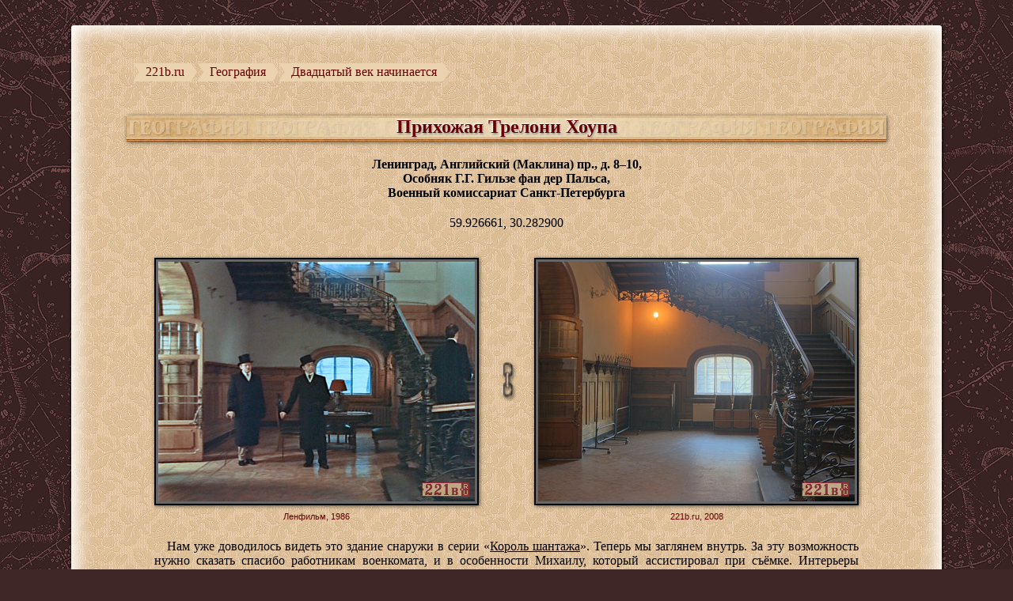

--- FILE ---
content_type: text/html; charset=WINDOWS-1251
request_url: https://www.221b.ru/geo/8-maklina.htm
body_size: 2776
content:
<!DOCTYPE html>
<html lang="ru">
<head>
<title>Приключения Шерлока Холмса и доктора Ватсона - География съёмок - Двадцатый век начинается - Прихожая Трелони Хоупа</title>
<meta http-equiv="Content-Type" content="text/html; charset=windows-1251">
<meta name="Description" content="Где снимали &quot;Приключения Шерлока Холмса и доктора Ватсона&quot;. Особняк Гильзе фан дер Пальса в фильме &quot;Двадцатый век начинается&quot;.">
<meta name="Keywords" content="приключения шерлока холмса и доктора ватсона, двадцатый век начинается, ленинград, петербург, места съёмок, где снимали фильм, экскурсия по местам, география съёмок, съёмочные локации, шерлок холмс, где снимался, ватсон, игорь масленников, холмс, кадры, по следам, маршрут, памятные места, ракурс, ленфильм">
<script src="https://api-maps.yandex.ru/2.1/?apikey=a422eca2-c762-4d4b-b467-28c62f31d3da&lang=ru_RU&load=Geolink" type="text/javascript"></script>
<link href="geonew.css" rel="stylesheet" type="text/css">
<link href="footer.css" rel="stylesheet" type="text/css">
</head>

<body><div id="shadow-left"></div><div id="shadow-right"></div><div class="wrapper"><div class="main"><div id="body-inner">
<table>
<tr><td>
<table class="MainTable">
<col><col>
<tr>
<td colspan="2">
<ul id="breadcrumbs"><li><a href="https://www.221b.ru/">221b.ru</a></li>
<li><a href="../geo.htm">География</a></li>
<li><a href="../geoPart8.htm">Двадцатый век начинается</a></li>
</ul><br>
<tr><td colspan="2" class="head"><h1>Прихожая Трелони Хоупа</h1>
<tr>
<td colspan="2" class="address Center"><p>Ленинград, Английский (Маклина) пр., д. 8&ndash;10,<br>
  Особняк Г.Г. Гильзе фан дер Пальса,<br>
  Военный комиссариат Санкт-Петербурга</p>
  <p><span class="ymaps-geolink" data-description="Прихожая Трелони Хоупа">59.926661, 30.282900</span></p></td>
</tr>
<tr>
<td class="linked"><img src="image/geoImg8-091-L.jpg" alt="Прихожая Трелони Хоупа" width="400" height="303"><br>
Ленфильм, 1986</td>
<td><a href="image/big/big8-091-R.jpg"><img src="image/geoImg8-091-R.jpg" alt="Особняк Гильзе фан дер Пальса" width="400" height="303"></a><br>
  221b.ru, 2008</td>
</tr>
<tr>
  <td colspan="2" class="text"><p>Нам уже доводилось видеть это здание снаружи в серии «<a href="3-fence1.htm">Король шантажа</a>». Теперь мы заглянем внутрь. За эту возможность нужно сказать спасибо работникам военкомата, и в особенности Михаилу, который ассистировал при съёмке. Интерьеры особняка Гильзе фан дер Пальса превосходно сохранились (во всей красе их можно наблюдать в фильме «Господин оформитель»), а в нашем Фильме были использованы только два интерьера, примыкающие друг к другу, второй из которых мы увидим <a href="8-walter.htm#maklina">чуть позже</a>.</p>    </td>
</tr>
<tr>
  <td class="linked"><img src="image/geoImg8-092-L.jpg" alt="Прихожая Трелони Хоупа" width="400" height="303"><br>
    Ленфильм, 1986</td>
  <td><a href="image/big/big8-092-R.jpg"><img src="image/geoImg8-092-R.jpg" alt="Особняк Гильзе фан дер Пальса" width="400" height="303"></a><br>
    221b.ru, 2008</td>
</tr>
<tr>
  <td colspan="2" class="text"><p>Нашлось это место только благодаря двум окнам, которые невозможно не узнать, и которые выходят прямо на «первый забор Милвертона».</p></td>
</tr>
<tr>
  <td><a href="image/big/big8-093-L.jpg"><img src="image/geoImg8-093-L.jpg" alt="Особняк Гильзе фан дер Пальса" width="400" height="303" border="0"></a><br>
    221b.ru, 2007</td>
  <td><a href="image/big/big8-093-R.jpg"><img src="image/geoImg8-093-R.jpg" alt="Особняк Гильзе фан дер Пальса" width="400" height="303" border="0"></a><br>
    221b.ru, 2022</td>
</tr>
<tr class="Map">
  <td colspan="2"><br>
      <img src="image/ggl-angl.gif" alt="" width="600" height="400" class="NoDec Gif"> <img src="image/ggl-angl.jpg" alt="Английский проспект" width="600" height="400"><br>
      <p><i>«Король шантажа»:</i><br>
          <a href="3-fence1.htm">1 - Забор напротив усадьбы Милвертона.</a><br>
          <a href="3-fence2.htm">2 - Забор Милвертона.</a><br>
          <i>«ХХ век начинается»:</i><br>
          <span class="accent">3 - Прихожая Трелони Хоупа.</span><br>
        <a href="8-walter.htm#maklina">4 - Прихожая Джеймса Уолтера.</a></p>
    <br>
    <a href="geo-spb.htm"><img src="texture/map-spb.jpg" alt="карта Санкт-Петербурга" title="Шерлок Холмс в Санкт-Петербурге" width="193" height="132" class="NoDec"></a></td>
</tr>
</table>
<br>
<table id="BotTable">
<tr>
<td class="left"><a href="8-aldaru.htm"><img src="texture/left.png" alt="&lt;" width="56" height="38" ></a>
<td class="center"><a href="https://www.221b.ru/"><img src="texture/logo.png" alt="221b.ru" width="78" height="25"></a>
<td class="right"><a href="8-avtovo.htm"><img src="texture/right.png" alt="&gt;" width="56" height="38" ></a>
</table>
</table>
</div></div><div id="footer-outer">
<div id="footer2016">
<ul>
<li><a href="/history.htm">История</a></li>
<li><a href="/creators.htm">Леди & Джентльмены</a></li>
<li><a href="/geo.htm">География</a></li>
<li><a href="/ovsyanka.htm">Овсянка</a></li>
<li><a href="/archive.htm">Архив</a></li>
<li><a href="/cherdak.htm">Чердак</a></li>
<li><a href="/forum.htm" target="_blank">Форум</a></li>
</ul>
<div id="search-outer">
<div class="ya-site-form ya-site-form_inited_no" onclick="return {'action':'http://www.221b.ru/search.htm','arrow':false,'bg':'transparent','fontsize':12,'fg':'#000000','language':'ru','logo':'ww','publicname':'Поиск по 221b.ru','suggest':false,'target':'_blank','tld':'ru','type':3,'usebigdictionary':false,'searchid':2271352,'input_fg':'#ffffcc','input_bg':'#641b08','input_fontStyle':'normal','input_fontWeight':'normal','input_placeholder':'поиск по сайту','input_placeholderColor':'#B07B47','input_borderColor':'#b07b47'}"><form action="https://yandex.ru/search/site/" method="get" target="_blank"><input type="hidden" name="searchid" value="2271352"/><input type="hidden" name="l10n" value="ru"/><input type="hidden" name="reqenc" value="windows-1251"/><input type="search" name="text" value=""/><input type="submit" value="Найти"/></form></div><style type="text/css">.ya-page_js_yes .ya-site-form_inited_no { display: none; }</style><script type="text/javascript">(function(w,d,c){var s=d.createElement('script'),h=d.getElementsByTagName('script')[0],e=d.documentElement;if((' '+e.className+' ').indexOf(' ya-page_js_yes ')===-1){e.className+=' ya-page_js_yes';}s.type='text/javascript';s.async=true;s.charset='utf-8';s.src=(d.location.protocol==='https:'?'https:':'http:')+'//site.yandex.net/v2.0/js/all.js';h.parentNode.insertBefore(s,h);(w[c]||(w[c]=[])).push(function(){Ya.Site.Form.init()})})(window,document,'yandex_site_callbacks');</script>
</div>
<ul>
<li><a href="/map.htm">Карта сайта</a></li>
</ul>
</div>
</div></div></body>
</html>

--- FILE ---
content_type: text/css
request_url: https://www.221b.ru/geo/geonew.css
body_size: 1697
content:
html, body{
	margin: 0px;
	padding: 0px;
	height: 100%;
}
body {
	width: 100%;
	background-image: url(texture2016/geo-fill.png);
	background-color: #3e2726;
	text-align: justify;
}
.wrapper {
	display: table;
	height: 100%;
	width: 100%;
	margin: 0 auto;
}
.main {
	display: table-row;
	height: 100%;
}
@media only screen and (min-width: 1600px) {
#shadow-left{
	position: fixed;
	width: 221px;
	height: 100%;
	left: 0px;
	background-image: url(../texture2016/shadow.png);
	background-repeat: repeat-y;
	mix-blend-mode: multiply;
}
#shadow-right{
	position: fixed;
	width: 221px;
	height: 100%;
	right: 0px;
	background-image: url(../texture2016/shadow.png);
	background-repeat: repeat-y;
	mix-blend-mode: multiply;
	-moz-transform: scaleX(-1);
	-o-transform: scaleX(-1);
	-webkit-transform: scaleX(-1);
	transform: scaleX(-1);
}
}
#body-inner{
	background-image: url(texture/ContFill.jpg);
	background-color: #dfc19c;
	width: 1100px;
	margin: 2em auto 3em;
	padding-top:2em;
	padding-bottom: 2em;
	height: auto;
	border-radius: 4px;
	box-shadow:	2px 3px 3px rgba(0,0,0,0.5), -1px 2px 3px rgba(0,0,0,0.5), inset 5px 2px 25px rgba(255, 255, 255,1), inset -5px -2px 25px rgba(255,255,255,1);
}
table {
	width: 100%;
	border: 0;
	border-spacing: 0;
	border-collapse: collapse !important;
	margin: 0 auto;
}
table td, table th {
	padding: 0;
}
img { border: 0; }
a:link, a:visited, a:hover {
	color: #660000;
}
p a:link, p a:visited {
	color: #000000;
}
p a:hover {
	color: #CC0000;
}
table.MainTable {
	table-layout: fixed;
	width: 960px;
	font-family: Verdana, Arial, Helvetica, sans-serif;
	font-size: 8pt;
	color: #660000;
}
.MainTable col {
	width: 50%;
}
.MainTable td {
	padding-bottom: 15px;
	text-align: center;
}
.MainTable img {
	border: 2px solid #000000;
	background-color: #666666;
	padding: 3px;
	margin-bottom: 6px;
	-moz-box-shadow: 1px 1px 5px rgba(0,0,0,0.6);
    -webkit-box-shadow: 1px 1px 5px rgba(0,0,0,0.6);
	box-shadow: 1px 1px 5px rgba(0,0,0,0.6);
	position: relative;
}
.MainTable a img:hover {
	background-color: #FF0000;
}
img.NoDec {
	border: 0;
	background-color: transparent;
	padding: 0;
	margin-bottom: 0;
	-moz-box-shadow: none;
    -webkit-box-shadow: none;
	box-shadow: none;
}
#BotTable {
	width: 860px;
}
tr.Map p {
	margin: 0;
	text-indent: 0;
	text-align: center;
}
img.Gif {
	position: absolute;
	padding: 5px;
	z-index: 1;
}
td.head {
	-moz-box-shadow: 1px 1px 5px rgba(0,0,0,0.6);
	-webkit-box-shadow: 1px 1px 5px rgba(0,0,0,0.6);
	box-shadow: 1px 1px 5px rgba(0,0,0,0.6);
	line-height: 33px;
	background-repeat: no-repeat;
	background-image: url(texture/head.jpg);
	padding: 0;
}
h1 {
	font-size: 18pt;
	color: #660000;
	font-family: Georgia, "Times New Roman", Times, serif;
	font-weight: bold;
	text-align: center;
	margin: -2px 0 2px;
	text-shadow: 1px 2px 2px #999999, -1px -1px 2px #ffffff;
}
p {
	text-indent: 12pt;
	text-align: justify;
	margin: 6pt 0;
	font-family: Georgia, "Times New Roman", Times, serif;
	font-size: 12pt;
	color: #000000;
	-webkit-hyphens: auto;
	-moz-hyphens: auto;
	-ms-hyphens: auto;
	hyphens: auto;
}
p.adviser {
	text-align: right;
	font-style: italic;
}
p.adviser:before { 
	content: "[";
	font-style: normal;
}
p.adviser:after { 
	content: "]";
	font-style: normal;
}
.Center p {
	text-indent: 0;
	text-align: center;
}
.Linkdec p {
	text-indent: 0;
}
.address p {
	margin: 15pt 0;
	font-weight: bold;
}
td.text {
	padding: 0px 35px 20px;
	vertical-align: top;
}
td.textmiddle {
	padding: 0px 35px 20px;
	vertical-align: middle;
}
td.right {
	text-align: right;
}
td.left {
	text-align: left;
}
td.center {
	text-align: center;
}
.linked {
  position: relative;
}
.linked:before {
	position: absolute;
	width: 25px;
	height: 51px;
	background: url(texture/chain.png);
	content: '';
	right: 0;
	top: 45%;
	transform: translate(50%, -50%);
}
hr {
	margin-top: 25px;
	background: url(texture/hr.png) repeat-x;
	height: 8px;
	border: none !important;
}
.ymaps-geolink {
	font-weight: normal;
}
ul{
	padding: 0;
	list-style: none;
 	font-family: Georgia, "Times New Roman", Times, serif;
	font-size: 12pt;
}
#breadcrumbs {
	overflow: hidden;
	width: 100%;
} 
#breadcrumbs li{
	float: left;
	margin: 0 .5em 0 1em;
}
#breadcrumbs a{
	background: #ebd3af;
	padding: 0.1em 0 0.2em 0.5em;
	float: left;
	text-decoration: none;
	position: relative;
}
#breadcrumbs a:hover{
	color: #FFFFCC;
	background-color: #660000;
}
#breadcrumbs a::before{
	content: "";
	position: absolute;
	top: 50%;
	margin-top: -1.5em;
	border-width: 1.5em 0 1.5em 1em;
	border-style: solid;
	border-color: #ebd3af #ebd3af #ebd3af transparent;
	left: -1em;
}
#breadcrumbs a:hover::before{
	border-color: #660000 #660000 #660000 transparent;
}
#breadcrumbs a::after{
	content: "";
	position: absolute;
	top: 50%;
	margin-top: -1.5em;
	border-top: 1.5em solid transparent;
	border-bottom: 1.5em solid transparent;
	border-left: 1em solid #ebd3af;
	right: -1em;
}
#breadcrumbs a:hover::after{
	border-left-color: #660000;
}
.accent {
	font-weight: bold;
	color: #990000;
}
p a:link, p a:visited {
	text-decoration: underline;
}
p a:hover {
	color: #FFFFCC;
	background-color: #660000;
	text-decoration: none;
}

--- FILE ---
content_type: text/css
request_url: https://www.221b.ru/geo/footer.css
body_size: 537
content:
#footer-outer{
	width: 100%;
	border-top-width: 1px;
	border-top-style: solid;
	border-top-color: #6E474A;
	position: relative;
	bottom: 0px;
	margin-bottom: 0px;
	background-color: rgba(20, 9, 8, 0.54);
}
#footer2016 {
	font-family: "Times New Roman", Times, serif;
	color: #CCD0D9;
	height: 42px;
	width: 1100px;
	margin-right: auto;
	margin-left: auto;
	margin-top:12px;
	z-index: 77;
	font-size: 16px;
	text-align: center;
}
#footer2016 ul, #footer2016 li{
	margin: 0px;
	padding: 0px;
}
#footer2016 ul, #search-outer{
	width: auto;
	display: inline-block;
	vertical-align: top;
}
#footer2016 ul{margin-top:4px;}
#footer2016 li {
	display: inline;
	margin-left:0px;
	margin-right:2px;
	list-style-position: inside;
	list-style-image: none;
	list-style-type: none;
	background-image: url(/texture2016/footer-disc.png);
	background-repeat: no-repeat;
	background-position: left;
	padding-left: 8px;
	text-transform: uppercase;
	text-shadow: 0px 1px 1px #000, 0 0 1em #BE2F2F;
}
#footer2016 ul:last-child li{text-transform: none;}
#footer2016 ul:last-child{margin-left: 10px;}
#footer2016 li:first-child {background-image: none;padding-left: 0;}
#footer2016 a:link, #footer2016 a:visited{
	color: #A26F73;
	text-decoration: none;
} 
#footer2016 a:hover{
	color: #F6929A;
}
#search-outer{
	height:30px;
	width: 200px;
	margin-left: 10px;
	margin-top: -2px;
	vertical-align: middle;
}